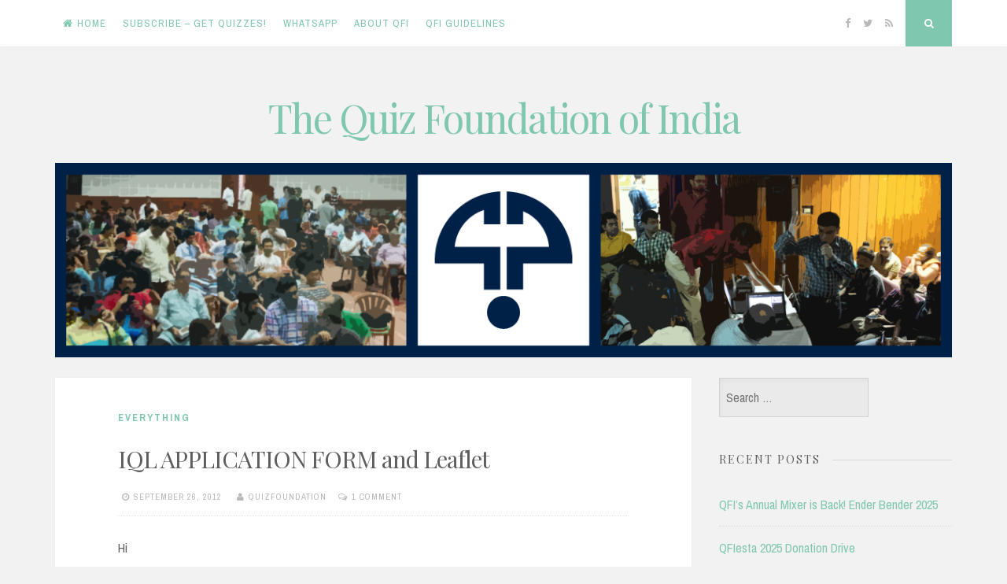

--- FILE ---
content_type: text/html; charset=UTF-8
request_url: https://www.quizfoundation.com/2012/09/26/iql-application-form-and-leaflet/
body_size: 12698
content:
<!DOCTYPE html>
<html lang="en-GB">
<head>
<meta charset="UTF-8">
<meta name="viewport" content="width=device-width, initial-scale=1, maximum-scale=1">
<link rel="profile" href="http://gmpg.org/xfn/11">
<link rel="pingback" href="https://www.quizfoundation.com/xmlrpc.php">
<!--[if lt IE 9]>
<script src="https://www.quizfoundation.com/wp-content/themes/nucleare/js/html5shiv.min.js" type="text/javascript"></script>
<![endif]-->

<title>IQL APPLICATION FORM and Leaflet &#8211; The Quiz Foundation of India</title>
<meta name='robots' content='max-image-preview:large' />
<link rel='dns-prefetch' href='//fonts.googleapis.com' />
<link rel="alternate" type="application/rss+xml" title="The Quiz Foundation of India &raquo; Feed" href="https://www.quizfoundation.com/feed/" />
<link rel="alternate" type="application/rss+xml" title="The Quiz Foundation of India &raquo; Comments Feed" href="https://www.quizfoundation.com/comments/feed/" />
<link rel="alternate" type="application/rss+xml" title="The Quiz Foundation of India &raquo; IQL APPLICATION FORM and Leaflet Comments Feed" href="https://www.quizfoundation.com/2012/09/26/iql-application-form-and-leaflet/feed/" />
<link rel="alternate" title="oEmbed (JSON)" type="application/json+oembed" href="https://www.quizfoundation.com/wp-json/oembed/1.0/embed?url=https%3A%2F%2Fwww.quizfoundation.com%2F2012%2F09%2F26%2Fiql-application-form-and-leaflet%2F" />
<link rel="alternate" title="oEmbed (XML)" type="text/xml+oembed" href="https://www.quizfoundation.com/wp-json/oembed/1.0/embed?url=https%3A%2F%2Fwww.quizfoundation.com%2F2012%2F09%2F26%2Fiql-application-form-and-leaflet%2F&#038;format=xml" />
		<!-- This site uses the Google Analytics by MonsterInsights plugin v9.10.1 - Using Analytics tracking - https://www.monsterinsights.com/ -->
							<script src="//www.googletagmanager.com/gtag/js?id=G-7HB1FEC565"  data-cfasync="false" data-wpfc-render="false" type="text/javascript" async></script>
			<script data-cfasync="false" data-wpfc-render="false" type="text/javascript">
				var mi_version = '9.10.1';
				var mi_track_user = true;
				var mi_no_track_reason = '';
								var MonsterInsightsDefaultLocations = {"page_location":"https:\/\/www.quizfoundation.com\/2012\/09\/26\/iql-application-form-and-leaflet\/"};
								if ( typeof MonsterInsightsPrivacyGuardFilter === 'function' ) {
					var MonsterInsightsLocations = (typeof MonsterInsightsExcludeQuery === 'object') ? MonsterInsightsPrivacyGuardFilter( MonsterInsightsExcludeQuery ) : MonsterInsightsPrivacyGuardFilter( MonsterInsightsDefaultLocations );
				} else {
					var MonsterInsightsLocations = (typeof MonsterInsightsExcludeQuery === 'object') ? MonsterInsightsExcludeQuery : MonsterInsightsDefaultLocations;
				}

								var disableStrs = [
										'ga-disable-G-7HB1FEC565',
									];

				/* Function to detect opted out users */
				function __gtagTrackerIsOptedOut() {
					for (var index = 0; index < disableStrs.length; index++) {
						if (document.cookie.indexOf(disableStrs[index] + '=true') > -1) {
							return true;
						}
					}

					return false;
				}

				/* Disable tracking if the opt-out cookie exists. */
				if (__gtagTrackerIsOptedOut()) {
					for (var index = 0; index < disableStrs.length; index++) {
						window[disableStrs[index]] = true;
					}
				}

				/* Opt-out function */
				function __gtagTrackerOptout() {
					for (var index = 0; index < disableStrs.length; index++) {
						document.cookie = disableStrs[index] + '=true; expires=Thu, 31 Dec 2099 23:59:59 UTC; path=/';
						window[disableStrs[index]] = true;
					}
				}

				if ('undefined' === typeof gaOptout) {
					function gaOptout() {
						__gtagTrackerOptout();
					}
				}
								window.dataLayer = window.dataLayer || [];

				window.MonsterInsightsDualTracker = {
					helpers: {},
					trackers: {},
				};
				if (mi_track_user) {
					function __gtagDataLayer() {
						dataLayer.push(arguments);
					}

					function __gtagTracker(type, name, parameters) {
						if (!parameters) {
							parameters = {};
						}

						if (parameters.send_to) {
							__gtagDataLayer.apply(null, arguments);
							return;
						}

						if (type === 'event') {
														parameters.send_to = monsterinsights_frontend.v4_id;
							var hookName = name;
							if (typeof parameters['event_category'] !== 'undefined') {
								hookName = parameters['event_category'] + ':' + name;
							}

							if (typeof MonsterInsightsDualTracker.trackers[hookName] !== 'undefined') {
								MonsterInsightsDualTracker.trackers[hookName](parameters);
							} else {
								__gtagDataLayer('event', name, parameters);
							}
							
						} else {
							__gtagDataLayer.apply(null, arguments);
						}
					}

					__gtagTracker('js', new Date());
					__gtagTracker('set', {
						'developer_id.dZGIzZG': true,
											});
					if ( MonsterInsightsLocations.page_location ) {
						__gtagTracker('set', MonsterInsightsLocations);
					}
										__gtagTracker('config', 'G-7HB1FEC565', {"forceSSL":"true"} );
										window.gtag = __gtagTracker;										(function () {
						/* https://developers.google.com/analytics/devguides/collection/analyticsjs/ */
						/* ga and __gaTracker compatibility shim. */
						var noopfn = function () {
							return null;
						};
						var newtracker = function () {
							return new Tracker();
						};
						var Tracker = function () {
							return null;
						};
						var p = Tracker.prototype;
						p.get = noopfn;
						p.set = noopfn;
						p.send = function () {
							var args = Array.prototype.slice.call(arguments);
							args.unshift('send');
							__gaTracker.apply(null, args);
						};
						var __gaTracker = function () {
							var len = arguments.length;
							if (len === 0) {
								return;
							}
							var f = arguments[len - 1];
							if (typeof f !== 'object' || f === null || typeof f.hitCallback !== 'function') {
								if ('send' === arguments[0]) {
									var hitConverted, hitObject = false, action;
									if ('event' === arguments[1]) {
										if ('undefined' !== typeof arguments[3]) {
											hitObject = {
												'eventAction': arguments[3],
												'eventCategory': arguments[2],
												'eventLabel': arguments[4],
												'value': arguments[5] ? arguments[5] : 1,
											}
										}
									}
									if ('pageview' === arguments[1]) {
										if ('undefined' !== typeof arguments[2]) {
											hitObject = {
												'eventAction': 'page_view',
												'page_path': arguments[2],
											}
										}
									}
									if (typeof arguments[2] === 'object') {
										hitObject = arguments[2];
									}
									if (typeof arguments[5] === 'object') {
										Object.assign(hitObject, arguments[5]);
									}
									if ('undefined' !== typeof arguments[1].hitType) {
										hitObject = arguments[1];
										if ('pageview' === hitObject.hitType) {
											hitObject.eventAction = 'page_view';
										}
									}
									if (hitObject) {
										action = 'timing' === arguments[1].hitType ? 'timing_complete' : hitObject.eventAction;
										hitConverted = mapArgs(hitObject);
										__gtagTracker('event', action, hitConverted);
									}
								}
								return;
							}

							function mapArgs(args) {
								var arg, hit = {};
								var gaMap = {
									'eventCategory': 'event_category',
									'eventAction': 'event_action',
									'eventLabel': 'event_label',
									'eventValue': 'event_value',
									'nonInteraction': 'non_interaction',
									'timingCategory': 'event_category',
									'timingVar': 'name',
									'timingValue': 'value',
									'timingLabel': 'event_label',
									'page': 'page_path',
									'location': 'page_location',
									'title': 'page_title',
									'referrer' : 'page_referrer',
								};
								for (arg in args) {
																		if (!(!args.hasOwnProperty(arg) || !gaMap.hasOwnProperty(arg))) {
										hit[gaMap[arg]] = args[arg];
									} else {
										hit[arg] = args[arg];
									}
								}
								return hit;
							}

							try {
								f.hitCallback();
							} catch (ex) {
							}
						};
						__gaTracker.create = newtracker;
						__gaTracker.getByName = newtracker;
						__gaTracker.getAll = function () {
							return [];
						};
						__gaTracker.remove = noopfn;
						__gaTracker.loaded = true;
						window['__gaTracker'] = __gaTracker;
					})();
									} else {
										console.log("");
					(function () {
						function __gtagTracker() {
							return null;
						}

						window['__gtagTracker'] = __gtagTracker;
						window['gtag'] = __gtagTracker;
					})();
									}
			</script>
							<!-- / Google Analytics by MonsterInsights -->
		<style id='wp-img-auto-sizes-contain-inline-css' type='text/css'>
img:is([sizes=auto i],[sizes^="auto," i]){contain-intrinsic-size:3000px 1500px}
/*# sourceURL=wp-img-auto-sizes-contain-inline-css */
</style>
<style id='wp-emoji-styles-inline-css' type='text/css'>

	img.wp-smiley, img.emoji {
		display: inline !important;
		border: none !important;
		box-shadow: none !important;
		height: 1em !important;
		width: 1em !important;
		margin: 0 0.07em !important;
		vertical-align: -0.1em !important;
		background: none !important;
		padding: 0 !important;
	}
/*# sourceURL=wp-emoji-styles-inline-css */
</style>
<style id='wp-block-library-inline-css' type='text/css'>
:root{--wp-block-synced-color:#7a00df;--wp-block-synced-color--rgb:122,0,223;--wp-bound-block-color:var(--wp-block-synced-color);--wp-editor-canvas-background:#ddd;--wp-admin-theme-color:#007cba;--wp-admin-theme-color--rgb:0,124,186;--wp-admin-theme-color-darker-10:#006ba1;--wp-admin-theme-color-darker-10--rgb:0,107,160.5;--wp-admin-theme-color-darker-20:#005a87;--wp-admin-theme-color-darker-20--rgb:0,90,135;--wp-admin-border-width-focus:2px}@media (min-resolution:192dpi){:root{--wp-admin-border-width-focus:1.5px}}.wp-element-button{cursor:pointer}:root .has-very-light-gray-background-color{background-color:#eee}:root .has-very-dark-gray-background-color{background-color:#313131}:root .has-very-light-gray-color{color:#eee}:root .has-very-dark-gray-color{color:#313131}:root .has-vivid-green-cyan-to-vivid-cyan-blue-gradient-background{background:linear-gradient(135deg,#00d084,#0693e3)}:root .has-purple-crush-gradient-background{background:linear-gradient(135deg,#34e2e4,#4721fb 50%,#ab1dfe)}:root .has-hazy-dawn-gradient-background{background:linear-gradient(135deg,#faaca8,#dad0ec)}:root .has-subdued-olive-gradient-background{background:linear-gradient(135deg,#fafae1,#67a671)}:root .has-atomic-cream-gradient-background{background:linear-gradient(135deg,#fdd79a,#004a59)}:root .has-nightshade-gradient-background{background:linear-gradient(135deg,#330968,#31cdcf)}:root .has-midnight-gradient-background{background:linear-gradient(135deg,#020381,#2874fc)}:root{--wp--preset--font-size--normal:16px;--wp--preset--font-size--huge:42px}.has-regular-font-size{font-size:1em}.has-larger-font-size{font-size:2.625em}.has-normal-font-size{font-size:var(--wp--preset--font-size--normal)}.has-huge-font-size{font-size:var(--wp--preset--font-size--huge)}.has-text-align-center{text-align:center}.has-text-align-left{text-align:left}.has-text-align-right{text-align:right}.has-fit-text{white-space:nowrap!important}#end-resizable-editor-section{display:none}.aligncenter{clear:both}.items-justified-left{justify-content:flex-start}.items-justified-center{justify-content:center}.items-justified-right{justify-content:flex-end}.items-justified-space-between{justify-content:space-between}.screen-reader-text{border:0;clip-path:inset(50%);height:1px;margin:-1px;overflow:hidden;padding:0;position:absolute;width:1px;word-wrap:normal!important}.screen-reader-text:focus{background-color:#ddd;clip-path:none;color:#444;display:block;font-size:1em;height:auto;left:5px;line-height:normal;padding:15px 23px 14px;text-decoration:none;top:5px;width:auto;z-index:100000}html :where(.has-border-color){border-style:solid}html :where([style*=border-top-color]){border-top-style:solid}html :where([style*=border-right-color]){border-right-style:solid}html :where([style*=border-bottom-color]){border-bottom-style:solid}html :where([style*=border-left-color]){border-left-style:solid}html :where([style*=border-width]){border-style:solid}html :where([style*=border-top-width]){border-top-style:solid}html :where([style*=border-right-width]){border-right-style:solid}html :where([style*=border-bottom-width]){border-bottom-style:solid}html :where([style*=border-left-width]){border-left-style:solid}html :where(img[class*=wp-image-]){height:auto;max-width:100%}:where(figure){margin:0 0 1em}html :where(.is-position-sticky){--wp-admin--admin-bar--position-offset:var(--wp-admin--admin-bar--height,0px)}@media screen and (max-width:600px){html :where(.is-position-sticky){--wp-admin--admin-bar--position-offset:0px}}

/*# sourceURL=wp-block-library-inline-css */
</style><style id='global-styles-inline-css' type='text/css'>
:root{--wp--preset--aspect-ratio--square: 1;--wp--preset--aspect-ratio--4-3: 4/3;--wp--preset--aspect-ratio--3-4: 3/4;--wp--preset--aspect-ratio--3-2: 3/2;--wp--preset--aspect-ratio--2-3: 2/3;--wp--preset--aspect-ratio--16-9: 16/9;--wp--preset--aspect-ratio--9-16: 9/16;--wp--preset--color--black: #000000;--wp--preset--color--cyan-bluish-gray: #abb8c3;--wp--preset--color--white: #ffffff;--wp--preset--color--pale-pink: #f78da7;--wp--preset--color--vivid-red: #cf2e2e;--wp--preset--color--luminous-vivid-orange: #ff6900;--wp--preset--color--luminous-vivid-amber: #fcb900;--wp--preset--color--light-green-cyan: #7bdcb5;--wp--preset--color--vivid-green-cyan: #00d084;--wp--preset--color--pale-cyan-blue: #8ed1fc;--wp--preset--color--vivid-cyan-blue: #0693e3;--wp--preset--color--vivid-purple: #9b51e0;--wp--preset--gradient--vivid-cyan-blue-to-vivid-purple: linear-gradient(135deg,rgb(6,147,227) 0%,rgb(155,81,224) 100%);--wp--preset--gradient--light-green-cyan-to-vivid-green-cyan: linear-gradient(135deg,rgb(122,220,180) 0%,rgb(0,208,130) 100%);--wp--preset--gradient--luminous-vivid-amber-to-luminous-vivid-orange: linear-gradient(135deg,rgb(252,185,0) 0%,rgb(255,105,0) 100%);--wp--preset--gradient--luminous-vivid-orange-to-vivid-red: linear-gradient(135deg,rgb(255,105,0) 0%,rgb(207,46,46) 100%);--wp--preset--gradient--very-light-gray-to-cyan-bluish-gray: linear-gradient(135deg,rgb(238,238,238) 0%,rgb(169,184,195) 100%);--wp--preset--gradient--cool-to-warm-spectrum: linear-gradient(135deg,rgb(74,234,220) 0%,rgb(151,120,209) 20%,rgb(207,42,186) 40%,rgb(238,44,130) 60%,rgb(251,105,98) 80%,rgb(254,248,76) 100%);--wp--preset--gradient--blush-light-purple: linear-gradient(135deg,rgb(255,206,236) 0%,rgb(152,150,240) 100%);--wp--preset--gradient--blush-bordeaux: linear-gradient(135deg,rgb(254,205,165) 0%,rgb(254,45,45) 50%,rgb(107,0,62) 100%);--wp--preset--gradient--luminous-dusk: linear-gradient(135deg,rgb(255,203,112) 0%,rgb(199,81,192) 50%,rgb(65,88,208) 100%);--wp--preset--gradient--pale-ocean: linear-gradient(135deg,rgb(255,245,203) 0%,rgb(182,227,212) 50%,rgb(51,167,181) 100%);--wp--preset--gradient--electric-grass: linear-gradient(135deg,rgb(202,248,128) 0%,rgb(113,206,126) 100%);--wp--preset--gradient--midnight: linear-gradient(135deg,rgb(2,3,129) 0%,rgb(40,116,252) 100%);--wp--preset--font-size--small: 13px;--wp--preset--font-size--medium: 20px;--wp--preset--font-size--large: 36px;--wp--preset--font-size--x-large: 42px;--wp--preset--spacing--20: 0.44rem;--wp--preset--spacing--30: 0.67rem;--wp--preset--spacing--40: 1rem;--wp--preset--spacing--50: 1.5rem;--wp--preset--spacing--60: 2.25rem;--wp--preset--spacing--70: 3.38rem;--wp--preset--spacing--80: 5.06rem;--wp--preset--shadow--natural: 6px 6px 9px rgba(0, 0, 0, 0.2);--wp--preset--shadow--deep: 12px 12px 50px rgba(0, 0, 0, 0.4);--wp--preset--shadow--sharp: 6px 6px 0px rgba(0, 0, 0, 0.2);--wp--preset--shadow--outlined: 6px 6px 0px -3px rgb(255, 255, 255), 6px 6px rgb(0, 0, 0);--wp--preset--shadow--crisp: 6px 6px 0px rgb(0, 0, 0);}:where(.is-layout-flex){gap: 0.5em;}:where(.is-layout-grid){gap: 0.5em;}body .is-layout-flex{display: flex;}.is-layout-flex{flex-wrap: wrap;align-items: center;}.is-layout-flex > :is(*, div){margin: 0;}body .is-layout-grid{display: grid;}.is-layout-grid > :is(*, div){margin: 0;}:where(.wp-block-columns.is-layout-flex){gap: 2em;}:where(.wp-block-columns.is-layout-grid){gap: 2em;}:where(.wp-block-post-template.is-layout-flex){gap: 1.25em;}:where(.wp-block-post-template.is-layout-grid){gap: 1.25em;}.has-black-color{color: var(--wp--preset--color--black) !important;}.has-cyan-bluish-gray-color{color: var(--wp--preset--color--cyan-bluish-gray) !important;}.has-white-color{color: var(--wp--preset--color--white) !important;}.has-pale-pink-color{color: var(--wp--preset--color--pale-pink) !important;}.has-vivid-red-color{color: var(--wp--preset--color--vivid-red) !important;}.has-luminous-vivid-orange-color{color: var(--wp--preset--color--luminous-vivid-orange) !important;}.has-luminous-vivid-amber-color{color: var(--wp--preset--color--luminous-vivid-amber) !important;}.has-light-green-cyan-color{color: var(--wp--preset--color--light-green-cyan) !important;}.has-vivid-green-cyan-color{color: var(--wp--preset--color--vivid-green-cyan) !important;}.has-pale-cyan-blue-color{color: var(--wp--preset--color--pale-cyan-blue) !important;}.has-vivid-cyan-blue-color{color: var(--wp--preset--color--vivid-cyan-blue) !important;}.has-vivid-purple-color{color: var(--wp--preset--color--vivid-purple) !important;}.has-black-background-color{background-color: var(--wp--preset--color--black) !important;}.has-cyan-bluish-gray-background-color{background-color: var(--wp--preset--color--cyan-bluish-gray) !important;}.has-white-background-color{background-color: var(--wp--preset--color--white) !important;}.has-pale-pink-background-color{background-color: var(--wp--preset--color--pale-pink) !important;}.has-vivid-red-background-color{background-color: var(--wp--preset--color--vivid-red) !important;}.has-luminous-vivid-orange-background-color{background-color: var(--wp--preset--color--luminous-vivid-orange) !important;}.has-luminous-vivid-amber-background-color{background-color: var(--wp--preset--color--luminous-vivid-amber) !important;}.has-light-green-cyan-background-color{background-color: var(--wp--preset--color--light-green-cyan) !important;}.has-vivid-green-cyan-background-color{background-color: var(--wp--preset--color--vivid-green-cyan) !important;}.has-pale-cyan-blue-background-color{background-color: var(--wp--preset--color--pale-cyan-blue) !important;}.has-vivid-cyan-blue-background-color{background-color: var(--wp--preset--color--vivid-cyan-blue) !important;}.has-vivid-purple-background-color{background-color: var(--wp--preset--color--vivid-purple) !important;}.has-black-border-color{border-color: var(--wp--preset--color--black) !important;}.has-cyan-bluish-gray-border-color{border-color: var(--wp--preset--color--cyan-bluish-gray) !important;}.has-white-border-color{border-color: var(--wp--preset--color--white) !important;}.has-pale-pink-border-color{border-color: var(--wp--preset--color--pale-pink) !important;}.has-vivid-red-border-color{border-color: var(--wp--preset--color--vivid-red) !important;}.has-luminous-vivid-orange-border-color{border-color: var(--wp--preset--color--luminous-vivid-orange) !important;}.has-luminous-vivid-amber-border-color{border-color: var(--wp--preset--color--luminous-vivid-amber) !important;}.has-light-green-cyan-border-color{border-color: var(--wp--preset--color--light-green-cyan) !important;}.has-vivid-green-cyan-border-color{border-color: var(--wp--preset--color--vivid-green-cyan) !important;}.has-pale-cyan-blue-border-color{border-color: var(--wp--preset--color--pale-cyan-blue) !important;}.has-vivid-cyan-blue-border-color{border-color: var(--wp--preset--color--vivid-cyan-blue) !important;}.has-vivid-purple-border-color{border-color: var(--wp--preset--color--vivid-purple) !important;}.has-vivid-cyan-blue-to-vivid-purple-gradient-background{background: var(--wp--preset--gradient--vivid-cyan-blue-to-vivid-purple) !important;}.has-light-green-cyan-to-vivid-green-cyan-gradient-background{background: var(--wp--preset--gradient--light-green-cyan-to-vivid-green-cyan) !important;}.has-luminous-vivid-amber-to-luminous-vivid-orange-gradient-background{background: var(--wp--preset--gradient--luminous-vivid-amber-to-luminous-vivid-orange) !important;}.has-luminous-vivid-orange-to-vivid-red-gradient-background{background: var(--wp--preset--gradient--luminous-vivid-orange-to-vivid-red) !important;}.has-very-light-gray-to-cyan-bluish-gray-gradient-background{background: var(--wp--preset--gradient--very-light-gray-to-cyan-bluish-gray) !important;}.has-cool-to-warm-spectrum-gradient-background{background: var(--wp--preset--gradient--cool-to-warm-spectrum) !important;}.has-blush-light-purple-gradient-background{background: var(--wp--preset--gradient--blush-light-purple) !important;}.has-blush-bordeaux-gradient-background{background: var(--wp--preset--gradient--blush-bordeaux) !important;}.has-luminous-dusk-gradient-background{background: var(--wp--preset--gradient--luminous-dusk) !important;}.has-pale-ocean-gradient-background{background: var(--wp--preset--gradient--pale-ocean) !important;}.has-electric-grass-gradient-background{background: var(--wp--preset--gradient--electric-grass) !important;}.has-midnight-gradient-background{background: var(--wp--preset--gradient--midnight) !important;}.has-small-font-size{font-size: var(--wp--preset--font-size--small) !important;}.has-medium-font-size{font-size: var(--wp--preset--font-size--medium) !important;}.has-large-font-size{font-size: var(--wp--preset--font-size--large) !important;}.has-x-large-font-size{font-size: var(--wp--preset--font-size--x-large) !important;}
/*# sourceURL=global-styles-inline-css */
</style>

<style id='classic-theme-styles-inline-css' type='text/css'>
/*! This file is auto-generated */
.wp-block-button__link{color:#fff;background-color:#32373c;border-radius:9999px;box-shadow:none;text-decoration:none;padding:calc(.667em + 2px) calc(1.333em + 2px);font-size:1.125em}.wp-block-file__button{background:#32373c;color:#fff;text-decoration:none}
/*# sourceURL=/wp-includes/css/classic-themes.min.css */
</style>
<link rel='stylesheet' id='nucleare-style-css' href='https://www.quizfoundation.com/wp-content/themes/nucleare/style.css?ver=6.9' type='text/css' media='all' />
<link rel='stylesheet' id='nucleare-googlefonts-heading-css' href='https://fonts.googleapis.com/css?family=Playfair+Display%3A400&#038;ver=6.9' type='text/css' media='all' />
<link rel='stylesheet' id='nucleare-googlefonts-text-css' href='https://fonts.googleapis.com/css?family=Archivo+Narrow%3A400%2C700&#038;ver=6.9' type='text/css' media='all' />
<link rel='stylesheet' id='nucleare-fontAwesome-css' href='https://www.quizfoundation.com/wp-content/themes/nucleare/css/font-awesome.min.css?ver=6.9' type='text/css' media='all' />
<script type="text/javascript" src="https://www.quizfoundation.com/wp-content/plugins/google-analytics-for-wordpress/assets/js/frontend-gtag.min.js?ver=9.10.1" id="monsterinsights-frontend-script-js" async="async" data-wp-strategy="async"></script>
<script data-cfasync="false" data-wpfc-render="false" type="text/javascript" id='monsterinsights-frontend-script-js-extra'>/* <![CDATA[ */
var monsterinsights_frontend = {"js_events_tracking":"true","download_extensions":"doc,pdf,ppt,zip,xls,docx,pptx,xlsx","inbound_paths":"[]","home_url":"https:\/\/www.quizfoundation.com","hash_tracking":"false","v4_id":"G-7HB1FEC565"};/* ]]> */
</script>
<script type="text/javascript" src="https://www.quizfoundation.com/wp-includes/js/jquery/jquery.min.js?ver=3.7.1" id="jquery-core-js"></script>
<script type="text/javascript" src="https://www.quizfoundation.com/wp-includes/js/jquery/jquery-migrate.min.js?ver=3.4.1" id="jquery-migrate-js"></script>
<link rel="https://api.w.org/" href="https://www.quizfoundation.com/wp-json/" /><link rel="alternate" title="JSON" type="application/json" href="https://www.quizfoundation.com/wp-json/wp/v2/posts/4347" /><link rel="EditURI" type="application/rsd+xml" title="RSD" href="https://www.quizfoundation.com/xmlrpc.php?rsd" />
<meta name="generator" content="WordPress 6.9" />
<link rel="canonical" href="https://www.quizfoundation.com/2012/09/26/iql-application-form-and-leaflet/" />
<link rel='shortlink' href='https://www.quizfoundation.com/?p=4347' />

<style type="text/css">
		
		
		
		
</style>
    <link rel="icon" href="https://www.quizfoundation.com/wp-content/uploads/2018/03/facebooknboxfordblueandwhite-150x150.png" sizes="32x32" />
<link rel="icon" href="https://www.quizfoundation.com/wp-content/uploads/2018/03/facebooknboxfordblueandwhite-300x300.png" sizes="192x192" />
<link rel="apple-touch-icon" href="https://www.quizfoundation.com/wp-content/uploads/2018/03/facebooknboxfordblueandwhite-300x300.png" />
<meta name="msapplication-TileImage" content="https://www.quizfoundation.com/wp-content/uploads/2018/03/facebooknboxfordblueandwhite-300x300.png" />
</head>

<body class="wp-singular post-template-default single single-post postid-4347 single-format-standard wp-theme-nucleare group-blog">
<div id="page" class="hfeed site">
	<a class="skip-link screen-reader-text" href="#content">Skip to content</a>
	
	<div class="theNavigationBar">
		<div class="theNavigationBlock">
			<nav id="site-navigation" class="main-navigation" role="navigation">
				<button class="menu-toggle" aria-controls="menu" aria-expanded="false"><i class="fa fa-bars"></i></button>
				<div class="menu-menu-1-container"><ul id="menu-menu-1" class="menu"><li id="menu-item-4570" class="menu-item menu-item-type-custom menu-item-object-custom menu-item-home menu-item-4570"><a href="https://www.quizfoundation.com/">Home</a></li>
<li id="menu-item-4861" class="menu-item menu-item-type-post_type menu-item-object-page menu-item-4861"><a href="https://www.quizfoundation.com/get-questions/">Subscribe &#8211; Get Quizzes!</a></li>
<li id="menu-item-5161" class="menu-item menu-item-type-custom menu-item-object-custom menu-item-5161"><a href="http://whatsapp.quizfoundation.com">WhatsApp</a></li>
<li id="menu-item-4571" class="menu-item menu-item-type-post_type menu-item-object-page menu-item-4571"><a href="https://www.quizfoundation.com/about/">About QFI</a></li>
<li id="menu-item-5848" class="menu-item menu-item-type-post_type menu-item-object-page menu-item-5848"><a href="https://www.quizfoundation.com/qfi-guidelines/">QFI Guidelines</a></li>
</ul></div>			</nav><!-- #site-navigation -->
						<div class="theNavigationSocial">
									<a href="https://www.facebook.com/quizfoundation" title="Facebook"><i class="fa fa-facebook"><span class="screen-reader-text">Facebook</span></i></a>
								
									<a href="https://twitter.com/quizfoundation" title="Twitter"><i class="fa fa-twitter"><span class="screen-reader-text">Twitter</span></i></a>
								
								
								
								
								
								
								
								
									<a href="https://www.quizfoundation.com/feed/" title="RSS"><i class="fa fa-rss"><span class="screen-reader-text">RSS</span></i></a>
								
									<div id="open-search" class="top-search"><i class="fa fa-search"><span class="screen-reader-text">Search</span></i></div>
							</div>
		</div>
	</div>
	
		<!-- Start: Search Form -->
						<div id="search-full">
							<div class="search-container">
								<form role="search" method="get" class="search-form" action="https://www.quizfoundation.com/">
				<label>
					<span class="screen-reader-text">Search for:</span>
					<input type="search" class="search-field" placeholder="Search &hellip;" value="" name="s" />
				</label>
				<input type="submit" class="search-submit" value="Search" />
			</form>								<span><a id="close-search"><i class="fa fa-close spaceRight"></i>Close</a></span>
							</div>
						</div>
	<!-- End: Search Form -->
	
	<header id="masthead" class="site-header" role="banner">
		<div class="site-branding">
			<h1 class="site-title"><a href="https://www.quizfoundation.com/" rel="home">The Quiz Foundation of India</a></h1> 
			<p class="site-description"></p>
<div id="logo-container"><img src="http://www.quizfoundation.com/wp-content/uploads/2018/03/16.png" alt="" /></div>

		</div><!-- .site-branding -->
	</header><!-- #masthead -->

	<div id="content" class="site-content">

	<div id="primary" class="content-area">
		<main id="main" class="site-main" role="main">

		
			<article id="post-4347" class="post-4347 post type-post status-publish format-standard hentry category-uncategorized">
		<header class="entry-header">
		<div class="entry-category">
			<span class="cat-links"><a href="https://www.quizfoundation.com/category/uncategorized/" rel="category tag">Everything</a></span>		</div><!-- .entry-meta -->
		<h1 class="entry-title">IQL APPLICATION FORM and Leaflet</h1>		<div class="entry-meta smallPart">
			<span class="posted-on"><i class="fa fa-clock-o spaceLeftRight"></i><a href="https://www.quizfoundation.com/2012/09/26/iql-application-form-and-leaflet/" rel="bookmark"><time class="entry-date published updated" datetime="2012-09-26T22:34:50+05:30">September 26, 2012</time></a></span><span class="byline"> <i class="fa fa-user spaceLeftRight"></i><span class="author vcard"><a class="url fn n" href="https://www.quizfoundation.com/author/quizfoundation/">quizfoundation</a></span></span><span class="comments-link"><i class="fa fa-comments-o spaceLeftRight"></i><a href="https://www.quizfoundation.com/2012/09/26/iql-application-form-and-leaflet/#comments">1 Comment</a></span>		</div><!-- .entry-meta -->
	</header><!-- .entry-header -->

	<div class="entry-content">
		<p>Hi</p>
<p>Please find the email from the organizers of the Nat Geo quiz (Endemol) Those of you who had expressed interest in auditioning for this quiz are requested to send in your filled in applications to the mentioned email address asap (hard copy is not required) and attend the Chennai auditions at the address mentioned, on Saturday.<br />
Any further information can be obtained by calling the numbers provided. Please don&#8217;t miss this opportunity to attend the auditions specially arranged for us in Chennai.</p>
<p>Hi</p>
<p>I am giving the venue details below for the auditions on Saturday 29-09-12. The timings will be between 11pm to 7pm. We need maximum number of candidates.</p>
<p>PFA Application form and NDA form. Please inform candidates to send us the duly filled application form and NDA form at our e-mail id : casting.iql@endemol.co.in</p>
<p>For any clarifications regarding Audition Venue, please contact Mr.Sudharshan in Chennai at +91 9894829179</p>
<p>Endemol India Private Limited.<br />
1A, Adhithya, 4th cross street,<br />
Thirumalai Nagar, Perungudi,<br />
Chennai &#8211; 600096<br />
(Landmark: near Perungudi Toll Gate)</p>
<p>Thanks &amp; Regards<br />
IQL TEAM<br />
+91 9167310504<br />
<a href="http://qfichennai.files.wordpress.com/2012/09/quiz-show-application-form.doc">Quiz Show Application Form.doc</a><br />
<a href="http://qfichennai.files.wordpress.com/2012/09/nda-for-participants-icl-1.doc">NDA for Participants-ICL (1).doc</a></p>
			</div><!-- .entry-content -->

	<footer class="entry-footer">
		<div class="entry-bottom smallPart">
					</div>
	</footer><!-- .entry-footer -->
</article><!-- #post-## -->

				<nav class="navigation post-navigation" role="navigation">
		<h1 class="screen-reader-text">Post navigation</h1>
		<div class="nav-links">
			<div class="nav-previous"><a href="https://www.quizfoundation.com/2012/09/21/bits-oasis-lone-wolf-written-quiz-on-sunday/" rel="prev"><div class="theNavigationArrow"><i class="fa prevNext fa-2x fa-angle-left"></i></div><div class="meta-nav" aria-hidden="true"><span class="smallPart">Previous Post</span> <span class="screen-reader-text">Previous post:</span> <div class="nextPrevName">BITS Oasis Lone Wolf Written Quiz on Sunday</div></div></a></div><div class="nav-next"><a href="https://www.quizfoundation.com/2012/09/28/seqc-big-q-chennai-edition-on-sunday-september-30/" rel="next"><div class="meta-nav" aria-hidden="true"><span class="smallPart">Next Post</span><div class="nextPrevName">SEQC BiG Q Chennai edition on Sunday, September 30</div></div><div class="theNavigationArrow"><i class="fa prevNext fa-2x fa-angle-right"></i></div> <span class="screen-reader-text">Next Post:</span> </a></div>		</div><!-- .nav-links -->
	</nav><!-- .navigation -->
	
			
<div id="comments" class="comments-area">

	
			<div class="comments-title"><h2>
			One thought on &ldquo;<span>IQL APPLICATION FORM and Leaflet</span>&rdquo;		</h2></div>

		<ol class="comment-list">
					<li id="comment-5206" class="comment even thread-even depth-1">
			<article id="div-comment-5206" class="comment-body">
				<footer class="comment-meta">
					<div class="comment-author vcard">
						<img alt='' src='https://secure.gravatar.com/avatar/5ac62c846c13e81f48d04223810f120259214a2b9fd16eb71788dd9b4af81ce4?s=50&#038;d=mm&#038;r=g' srcset='https://secure.gravatar.com/avatar/5ac62c846c13e81f48d04223810f120259214a2b9fd16eb71788dd9b4af81ce4?s=100&#038;d=mm&#038;r=g 2x' class='avatar avatar-50 photo' height='50' width='50' decoding='async'/>						<b class="fn">Arjun Aravind</b> <span class="says">says:</span>					</div><!-- .comment-author -->

					<div class="comment-metadata">
						<a href="https://www.quizfoundation.com/2012/09/26/iql-application-form-and-leaflet/#comment-5206"><time datetime="2012-09-26T22:38:44+05:30">September 26, 2012 at 10:38 pm</time></a>					</div><!-- .comment-metadata -->

									</footer><!-- .comment-meta -->

				<div class="comment-content">
					<p>Mr.jayakanthan ,  My name is arjun , and I wasn&#8217;t there when you gave the application forms. Is there any way I can participate and if so , how ?                                                                           &#8211; Arjun Aravind</p>
				</div><!-- .comment-content -->

							</article><!-- .comment-body -->
		</li><!-- #comment-## -->
		</ol><!-- .comment-list -->

		
	
			<p class="no-comments">Comments are closed.</p>
	
		
</div><!-- #comments -->

		
		</main><!-- #main -->
	</div><!-- #primary -->


<div id="secondary" class="widget-area" role="complementary">
	<aside id="search-7" class="widget widget_search"><form role="search" method="get" class="search-form" action="https://www.quizfoundation.com/">
				<label>
					<span class="screen-reader-text">Search for:</span>
					<input type="search" class="search-field" placeholder="Search &hellip;" value="" name="s" />
				</label>
				<input type="submit" class="search-submit" value="Search" />
			</form></aside>
		<aside id="recent-posts-2" class="widget widget_recent_entries">
		<div class="widget-title"><h2><span>Recent Posts</span></h2></div>
		<ul>
											<li>
					<a href="https://www.quizfoundation.com/2025/11/08/qfis-annual-mixer-is-back-ender-bender-2025/">QFI&#8217;s Annual Mixer is Back! Ender Bender 2025</a>
									</li>
											<li>
					<a href="https://www.quizfoundation.com/2025/08/13/qfiesta-2025-donation-drive/">QFIesta 2025 Donation Drive</a>
									</li>
											<li>
					<a href="https://www.quizfoundation.com/2025/08/13/qfiesta-2025-brought-to-you-by-ottplay/">QFIesta 2025 brought to you by OTTplay!</a>
									</li>
											<li>
					<a href="https://www.quizfoundation.com/2025/07/02/qfiesta-is-back-bigger-and-better/">QFIesta is back, bigger and better!</a>
									</li>
											<li>
					<a href="https://www.quizfoundation.com/2025/05/21/the-big-fat-indian-t20-quiz-is-almost-here/">The Big Fat Indian T20 Quiz is Almost Here!</a>
									</li>
					</ul>

		</aside><aside id="categories-3" class="widget widget_categories"><div class="widget-title"><h2><span>Categories</span></h2></div>
			<ul>
					<li class="cat-item cat-item-126"><a href="https://www.quizfoundation.com/category/enderbender/">Ender Bender</a>
</li>
	<li class="cat-item cat-item-1"><a href="https://www.quizfoundation.com/category/uncategorized/">Everything</a>
</li>
	<li class="cat-item cat-item-3"><a href="https://www.quizfoundation.com/category/general/">General</a>
</li>
	<li class="cat-item cat-item-124"><a href="https://www.quizfoundation.com/category/grandmaster/">Grandmaster</a>
</li>
	<li class="cat-item cat-item-132"><a href="https://www.quizfoundation.com/category/mahaquizzer/">Mahaquizzer</a>
</li>
	<li class="cat-item cat-item-4"><a href="https://www.quizfoundation.com/category/meeting-announcements/">Meeting Announcements</a>
</li>
	<li class="cat-item cat-item-131"><a href="https://www.quizfoundation.com/category/qf1/">QF1</a>
</li>
	<li class="cat-item cat-item-123"><a href="https://www.quizfoundation.com/category/qfiopen/">QFIesta</a>
</li>
	<li class="cat-item cat-item-130"><a href="https://www.quizfoundation.com/category/qfiesta-2016/">QFIesta 2016</a>
</li>
	<li class="cat-item cat-item-5"><a href="https://www.quizfoundation.com/category/questions/">Questions</a>
</li>
	<li class="cat-item cat-item-8"><a href="https://www.quizfoundation.com/category/quiz-reports/">Quiz Reports</a>
</li>
			</ul>

			</aside><aside id="archives-7" class="widget widget_archive"><div class="widget-title"><h2><span>Archives</span></h2></div>		<label class="screen-reader-text" for="archives-dropdown-7">Archives</label>
		<select id="archives-dropdown-7" name="archive-dropdown">
			
			<option value="">Select Month</option>
				<option value='https://www.quizfoundation.com/2025/11/'> November 2025 </option>
	<option value='https://www.quizfoundation.com/2025/08/'> August 2025 </option>
	<option value='https://www.quizfoundation.com/2025/07/'> July 2025 </option>
	<option value='https://www.quizfoundation.com/2025/05/'> May 2025 </option>
	<option value='https://www.quizfoundation.com/2025/03/'> March 2025 </option>
	<option value='https://www.quizfoundation.com/2025/02/'> February 2025 </option>
	<option value='https://www.quizfoundation.com/2025/01/'> January 2025 </option>
	<option value='https://www.quizfoundation.com/2024/12/'> December 2024 </option>
	<option value='https://www.quizfoundation.com/2024/08/'> August 2024 </option>
	<option value='https://www.quizfoundation.com/2024/06/'> June 2024 </option>
	<option value='https://www.quizfoundation.com/2024/04/'> April 2024 </option>
	<option value='https://www.quizfoundation.com/2024/03/'> March 2024 </option>
	<option value='https://www.quizfoundation.com/2023/07/'> July 2023 </option>
	<option value='https://www.quizfoundation.com/2023/05/'> May 2023 </option>
	<option value='https://www.quizfoundation.com/2023/04/'> April 2023 </option>
	<option value='https://www.quizfoundation.com/2023/01/'> January 2023 </option>
	<option value='https://www.quizfoundation.com/2022/12/'> December 2022 </option>
	<option value='https://www.quizfoundation.com/2022/10/'> October 2022 </option>
	<option value='https://www.quizfoundation.com/2022/08/'> August 2022 </option>
	<option value='https://www.quizfoundation.com/2022/07/'> July 2022 </option>
	<option value='https://www.quizfoundation.com/2022/05/'> May 2022 </option>
	<option value='https://www.quizfoundation.com/2020/09/'> September 2020 </option>
	<option value='https://www.quizfoundation.com/2020/08/'> August 2020 </option>
	<option value='https://www.quizfoundation.com/2020/07/'> July 2020 </option>
	<option value='https://www.quizfoundation.com/2020/03/'> March 2020 </option>
	<option value='https://www.quizfoundation.com/2020/02/'> February 2020 </option>
	<option value='https://www.quizfoundation.com/2020/01/'> January 2020 </option>
	<option value='https://www.quizfoundation.com/2019/12/'> December 2019 </option>
	<option value='https://www.quizfoundation.com/2019/11/'> November 2019 </option>
	<option value='https://www.quizfoundation.com/2019/10/'> October 2019 </option>
	<option value='https://www.quizfoundation.com/2019/09/'> September 2019 </option>
	<option value='https://www.quizfoundation.com/2019/08/'> August 2019 </option>
	<option value='https://www.quizfoundation.com/2019/07/'> July 2019 </option>
	<option value='https://www.quizfoundation.com/2019/04/'> April 2019 </option>
	<option value='https://www.quizfoundation.com/2019/02/'> February 2019 </option>
	<option value='https://www.quizfoundation.com/2019/01/'> January 2019 </option>
	<option value='https://www.quizfoundation.com/2018/12/'> December 2018 </option>
	<option value='https://www.quizfoundation.com/2018/11/'> November 2018 </option>
	<option value='https://www.quizfoundation.com/2018/09/'> September 2018 </option>
	<option value='https://www.quizfoundation.com/2018/08/'> August 2018 </option>
	<option value='https://www.quizfoundation.com/2018/07/'> July 2018 </option>
	<option value='https://www.quizfoundation.com/2018/06/'> June 2018 </option>
	<option value='https://www.quizfoundation.com/2018/05/'> May 2018 </option>
	<option value='https://www.quizfoundation.com/2018/04/'> April 2018 </option>
	<option value='https://www.quizfoundation.com/2018/03/'> March 2018 </option>
	<option value='https://www.quizfoundation.com/2018/02/'> February 2018 </option>
	<option value='https://www.quizfoundation.com/2018/01/'> January 2018 </option>
	<option value='https://www.quizfoundation.com/2017/12/'> December 2017 </option>
	<option value='https://www.quizfoundation.com/2017/11/'> November 2017 </option>
	<option value='https://www.quizfoundation.com/2017/10/'> October 2017 </option>
	<option value='https://www.quizfoundation.com/2017/09/'> September 2017 </option>
	<option value='https://www.quizfoundation.com/2017/08/'> August 2017 </option>
	<option value='https://www.quizfoundation.com/2017/07/'> July 2017 </option>
	<option value='https://www.quizfoundation.com/2017/06/'> June 2017 </option>
	<option value='https://www.quizfoundation.com/2017/05/'> May 2017 </option>
	<option value='https://www.quizfoundation.com/2017/04/'> April 2017 </option>
	<option value='https://www.quizfoundation.com/2017/03/'> March 2017 </option>
	<option value='https://www.quizfoundation.com/2017/02/'> February 2017 </option>
	<option value='https://www.quizfoundation.com/2017/01/'> January 2017 </option>
	<option value='https://www.quizfoundation.com/2016/12/'> December 2016 </option>
	<option value='https://www.quizfoundation.com/2016/11/'> November 2016 </option>
	<option value='https://www.quizfoundation.com/2016/10/'> October 2016 </option>
	<option value='https://www.quizfoundation.com/2016/09/'> September 2016 </option>
	<option value='https://www.quizfoundation.com/2016/08/'> August 2016 </option>
	<option value='https://www.quizfoundation.com/2016/07/'> July 2016 </option>
	<option value='https://www.quizfoundation.com/2016/06/'> June 2016 </option>
	<option value='https://www.quizfoundation.com/2016/05/'> May 2016 </option>
	<option value='https://www.quizfoundation.com/2016/04/'> April 2016 </option>
	<option value='https://www.quizfoundation.com/2016/03/'> March 2016 </option>
	<option value='https://www.quizfoundation.com/2016/02/'> February 2016 </option>
	<option value='https://www.quizfoundation.com/2016/01/'> January 2016 </option>
	<option value='https://www.quizfoundation.com/2015/12/'> December 2015 </option>
	<option value='https://www.quizfoundation.com/2015/11/'> November 2015 </option>
	<option value='https://www.quizfoundation.com/2015/09/'> September 2015 </option>
	<option value='https://www.quizfoundation.com/2015/08/'> August 2015 </option>
	<option value='https://www.quizfoundation.com/2015/07/'> July 2015 </option>
	<option value='https://www.quizfoundation.com/2015/06/'> June 2015 </option>
	<option value='https://www.quizfoundation.com/2015/05/'> May 2015 </option>
	<option value='https://www.quizfoundation.com/2015/04/'> April 2015 </option>
	<option value='https://www.quizfoundation.com/2015/03/'> March 2015 </option>
	<option value='https://www.quizfoundation.com/2015/02/'> February 2015 </option>
	<option value='https://www.quizfoundation.com/2015/01/'> January 2015 </option>
	<option value='https://www.quizfoundation.com/2014/12/'> December 2014 </option>
	<option value='https://www.quizfoundation.com/2014/11/'> November 2014 </option>
	<option value='https://www.quizfoundation.com/2014/10/'> October 2014 </option>
	<option value='https://www.quizfoundation.com/2014/09/'> September 2014 </option>
	<option value='https://www.quizfoundation.com/2014/08/'> August 2014 </option>
	<option value='https://www.quizfoundation.com/2014/07/'> July 2014 </option>
	<option value='https://www.quizfoundation.com/2014/06/'> June 2014 </option>
	<option value='https://www.quizfoundation.com/2014/05/'> May 2014 </option>
	<option value='https://www.quizfoundation.com/2014/04/'> April 2014 </option>
	<option value='https://www.quizfoundation.com/2014/03/'> March 2014 </option>
	<option value='https://www.quizfoundation.com/2014/02/'> February 2014 </option>
	<option value='https://www.quizfoundation.com/2014/01/'> January 2014 </option>
	<option value='https://www.quizfoundation.com/2013/12/'> December 2013 </option>
	<option value='https://www.quizfoundation.com/2013/09/'> September 2013 </option>
	<option value='https://www.quizfoundation.com/2013/08/'> August 2013 </option>
	<option value='https://www.quizfoundation.com/2013/07/'> July 2013 </option>
	<option value='https://www.quizfoundation.com/2013/06/'> June 2013 </option>
	<option value='https://www.quizfoundation.com/2013/05/'> May 2013 </option>
	<option value='https://www.quizfoundation.com/2013/04/'> April 2013 </option>
	<option value='https://www.quizfoundation.com/2013/03/'> March 2013 </option>
	<option value='https://www.quizfoundation.com/2013/02/'> February 2013 </option>
	<option value='https://www.quizfoundation.com/2013/01/'> January 2013 </option>
	<option value='https://www.quizfoundation.com/2012/12/'> December 2012 </option>
	<option value='https://www.quizfoundation.com/2012/11/'> November 2012 </option>
	<option value='https://www.quizfoundation.com/2012/10/'> October 2012 </option>
	<option value='https://www.quizfoundation.com/2012/09/'> September 2012 </option>
	<option value='https://www.quizfoundation.com/2012/08/'> August 2012 </option>
	<option value='https://www.quizfoundation.com/2012/07/'> July 2012 </option>
	<option value='https://www.quizfoundation.com/2012/06/'> June 2012 </option>
	<option value='https://www.quizfoundation.com/2012/05/'> May 2012 </option>
	<option value='https://www.quizfoundation.com/2012/04/'> April 2012 </option>
	<option value='https://www.quizfoundation.com/2012/03/'> March 2012 </option>
	<option value='https://www.quizfoundation.com/2012/02/'> February 2012 </option>
	<option value='https://www.quizfoundation.com/2012/01/'> January 2012 </option>
	<option value='https://www.quizfoundation.com/2011/12/'> December 2011 </option>
	<option value='https://www.quizfoundation.com/2011/11/'> November 2011 </option>
	<option value='https://www.quizfoundation.com/2011/10/'> October 2011 </option>
	<option value='https://www.quizfoundation.com/2011/09/'> September 2011 </option>
	<option value='https://www.quizfoundation.com/2011/08/'> August 2011 </option>
	<option value='https://www.quizfoundation.com/2011/07/'> July 2011 </option>
	<option value='https://www.quizfoundation.com/2011/06/'> June 2011 </option>
	<option value='https://www.quizfoundation.com/2011/05/'> May 2011 </option>
	<option value='https://www.quizfoundation.com/2011/04/'> April 2011 </option>
	<option value='https://www.quizfoundation.com/2011/03/'> March 2011 </option>
	<option value='https://www.quizfoundation.com/2011/02/'> February 2011 </option>
	<option value='https://www.quizfoundation.com/2011/01/'> January 2011 </option>
	<option value='https://www.quizfoundation.com/2010/12/'> December 2010 </option>
	<option value='https://www.quizfoundation.com/2010/10/'> October 2010 </option>
	<option value='https://www.quizfoundation.com/2010/09/'> September 2010 </option>
	<option value='https://www.quizfoundation.com/2010/08/'> August 2010 </option>
	<option value='https://www.quizfoundation.com/2010/07/'> July 2010 </option>
	<option value='https://www.quizfoundation.com/2010/06/'> June 2010 </option>
	<option value='https://www.quizfoundation.com/2010/05/'> May 2010 </option>
	<option value='https://www.quizfoundation.com/2010/04/'> April 2010 </option>
	<option value='https://www.quizfoundation.com/2010/03/'> March 2010 </option>
	<option value='https://www.quizfoundation.com/2010/02/'> February 2010 </option>
	<option value='https://www.quizfoundation.com/2009/12/'> December 2009 </option>
	<option value='https://www.quizfoundation.com/2009/11/'> November 2009 </option>
	<option value='https://www.quizfoundation.com/2009/10/'> October 2009 </option>
	<option value='https://www.quizfoundation.com/2009/09/'> September 2009 </option>
	<option value='https://www.quizfoundation.com/2009/08/'> August 2009 </option>
	<option value='https://www.quizfoundation.com/2009/07/'> July 2009 </option>
	<option value='https://www.quizfoundation.com/2009/06/'> June 2009 </option>
	<option value='https://www.quizfoundation.com/2009/05/'> May 2009 </option>
	<option value='https://www.quizfoundation.com/2009/04/'> April 2009 </option>
	<option value='https://www.quizfoundation.com/2009/03/'> March 2009 </option>
	<option value='https://www.quizfoundation.com/2009/02/'> February 2009 </option>
	<option value='https://www.quizfoundation.com/2009/01/'> January 2009 </option>
	<option value='https://www.quizfoundation.com/2008/12/'> December 2008 </option>
	<option value='https://www.quizfoundation.com/2008/11/'> November 2008 </option>
	<option value='https://www.quizfoundation.com/2008/10/'> October 2008 </option>
	<option value='https://www.quizfoundation.com/2008/09/'> September 2008 </option>
	<option value='https://www.quizfoundation.com/2008/08/'> August 2008 </option>
	<option value='https://www.quizfoundation.com/2008/07/'> July 2008 </option>
	<option value='https://www.quizfoundation.com/2008/06/'> June 2008 </option>

		</select>

			<script type="text/javascript">
/* <![CDATA[ */

( ( dropdownId ) => {
	const dropdown = document.getElementById( dropdownId );
	function onSelectChange() {
		setTimeout( () => {
			if ( 'escape' === dropdown.dataset.lastkey ) {
				return;
			}
			if ( dropdown.value ) {
				document.location.href = dropdown.value;
			}
		}, 250 );
	}
	function onKeyUp( event ) {
		if ( 'Escape' === event.key ) {
			dropdown.dataset.lastkey = 'escape';
		} else {
			delete dropdown.dataset.lastkey;
		}
	}
	function onClick() {
		delete dropdown.dataset.lastkey;
	}
	dropdown.addEventListener( 'keyup', onKeyUp );
	dropdown.addEventListener( 'click', onClick );
	dropdown.addEventListener( 'change', onSelectChange );
})( "archives-dropdown-7" );

//# sourceURL=WP_Widget_Archives%3A%3Awidget
/* ]]> */
</script>
</aside><aside id="search-7" class="widget widget_search"><form role="search" method="get" class="search-form" action="https://www.quizfoundation.com/">
				<label>
					<span class="screen-reader-text">Search for:</span>
					<input type="search" class="search-field" placeholder="Search &hellip;" value="" name="s" />
				</label>
				<input type="submit" class="search-submit" value="Search" />
			</form></aside>
		<aside id="recent-posts-2" class="widget widget_recent_entries">
		<div class="widget-title"><h2><span>Recent Posts</span></h2></div>
		<ul>
											<li>
					<a href="https://www.quizfoundation.com/2025/11/08/qfis-annual-mixer-is-back-ender-bender-2025/">QFI&#8217;s Annual Mixer is Back! Ender Bender 2025</a>
									</li>
											<li>
					<a href="https://www.quizfoundation.com/2025/08/13/qfiesta-2025-donation-drive/">QFIesta 2025 Donation Drive</a>
									</li>
											<li>
					<a href="https://www.quizfoundation.com/2025/08/13/qfiesta-2025-brought-to-you-by-ottplay/">QFIesta 2025 brought to you by OTTplay!</a>
									</li>
											<li>
					<a href="https://www.quizfoundation.com/2025/07/02/qfiesta-is-back-bigger-and-better/">QFIesta is back, bigger and better!</a>
									</li>
											<li>
					<a href="https://www.quizfoundation.com/2025/05/21/the-big-fat-indian-t20-quiz-is-almost-here/">The Big Fat Indian T20 Quiz is Almost Here!</a>
									</li>
					</ul>

		</aside><aside id="categories-3" class="widget widget_categories"><div class="widget-title"><h2><span>Categories</span></h2></div>
			<ul>
					<li class="cat-item cat-item-126"><a href="https://www.quizfoundation.com/category/enderbender/">Ender Bender</a>
</li>
	<li class="cat-item cat-item-1"><a href="https://www.quizfoundation.com/category/uncategorized/">Everything</a>
</li>
	<li class="cat-item cat-item-3"><a href="https://www.quizfoundation.com/category/general/">General</a>
</li>
	<li class="cat-item cat-item-124"><a href="https://www.quizfoundation.com/category/grandmaster/">Grandmaster</a>
</li>
	<li class="cat-item cat-item-132"><a href="https://www.quizfoundation.com/category/mahaquizzer/">Mahaquizzer</a>
</li>
	<li class="cat-item cat-item-4"><a href="https://www.quizfoundation.com/category/meeting-announcements/">Meeting Announcements</a>
</li>
	<li class="cat-item cat-item-131"><a href="https://www.quizfoundation.com/category/qf1/">QF1</a>
</li>
	<li class="cat-item cat-item-123"><a href="https://www.quizfoundation.com/category/qfiopen/">QFIesta</a>
</li>
	<li class="cat-item cat-item-130"><a href="https://www.quizfoundation.com/category/qfiesta-2016/">QFIesta 2016</a>
</li>
	<li class="cat-item cat-item-5"><a href="https://www.quizfoundation.com/category/questions/">Questions</a>
</li>
	<li class="cat-item cat-item-8"><a href="https://www.quizfoundation.com/category/quiz-reports/">Quiz Reports</a>
</li>
			</ul>

			</aside><aside id="archives-7" class="widget widget_archive"><div class="widget-title"><h2><span>Archives</span></h2></div>		<label class="screen-reader-text" for="archives-dropdown-7">Archives</label>
		<select id="archives-dropdown-7" name="archive-dropdown">
			
			<option value="">Select Month</option>
				<option value='https://www.quizfoundation.com/2025/11/'> November 2025 </option>
	<option value='https://www.quizfoundation.com/2025/08/'> August 2025 </option>
	<option value='https://www.quizfoundation.com/2025/07/'> July 2025 </option>
	<option value='https://www.quizfoundation.com/2025/05/'> May 2025 </option>
	<option value='https://www.quizfoundation.com/2025/03/'> March 2025 </option>
	<option value='https://www.quizfoundation.com/2025/02/'> February 2025 </option>
	<option value='https://www.quizfoundation.com/2025/01/'> January 2025 </option>
	<option value='https://www.quizfoundation.com/2024/12/'> December 2024 </option>
	<option value='https://www.quizfoundation.com/2024/08/'> August 2024 </option>
	<option value='https://www.quizfoundation.com/2024/06/'> June 2024 </option>
	<option value='https://www.quizfoundation.com/2024/04/'> April 2024 </option>
	<option value='https://www.quizfoundation.com/2024/03/'> March 2024 </option>
	<option value='https://www.quizfoundation.com/2023/07/'> July 2023 </option>
	<option value='https://www.quizfoundation.com/2023/05/'> May 2023 </option>
	<option value='https://www.quizfoundation.com/2023/04/'> April 2023 </option>
	<option value='https://www.quizfoundation.com/2023/01/'> January 2023 </option>
	<option value='https://www.quizfoundation.com/2022/12/'> December 2022 </option>
	<option value='https://www.quizfoundation.com/2022/10/'> October 2022 </option>
	<option value='https://www.quizfoundation.com/2022/08/'> August 2022 </option>
	<option value='https://www.quizfoundation.com/2022/07/'> July 2022 </option>
	<option value='https://www.quizfoundation.com/2022/05/'> May 2022 </option>
	<option value='https://www.quizfoundation.com/2020/09/'> September 2020 </option>
	<option value='https://www.quizfoundation.com/2020/08/'> August 2020 </option>
	<option value='https://www.quizfoundation.com/2020/07/'> July 2020 </option>
	<option value='https://www.quizfoundation.com/2020/03/'> March 2020 </option>
	<option value='https://www.quizfoundation.com/2020/02/'> February 2020 </option>
	<option value='https://www.quizfoundation.com/2020/01/'> January 2020 </option>
	<option value='https://www.quizfoundation.com/2019/12/'> December 2019 </option>
	<option value='https://www.quizfoundation.com/2019/11/'> November 2019 </option>
	<option value='https://www.quizfoundation.com/2019/10/'> October 2019 </option>
	<option value='https://www.quizfoundation.com/2019/09/'> September 2019 </option>
	<option value='https://www.quizfoundation.com/2019/08/'> August 2019 </option>
	<option value='https://www.quizfoundation.com/2019/07/'> July 2019 </option>
	<option value='https://www.quizfoundation.com/2019/04/'> April 2019 </option>
	<option value='https://www.quizfoundation.com/2019/02/'> February 2019 </option>
	<option value='https://www.quizfoundation.com/2019/01/'> January 2019 </option>
	<option value='https://www.quizfoundation.com/2018/12/'> December 2018 </option>
	<option value='https://www.quizfoundation.com/2018/11/'> November 2018 </option>
	<option value='https://www.quizfoundation.com/2018/09/'> September 2018 </option>
	<option value='https://www.quizfoundation.com/2018/08/'> August 2018 </option>
	<option value='https://www.quizfoundation.com/2018/07/'> July 2018 </option>
	<option value='https://www.quizfoundation.com/2018/06/'> June 2018 </option>
	<option value='https://www.quizfoundation.com/2018/05/'> May 2018 </option>
	<option value='https://www.quizfoundation.com/2018/04/'> April 2018 </option>
	<option value='https://www.quizfoundation.com/2018/03/'> March 2018 </option>
	<option value='https://www.quizfoundation.com/2018/02/'> February 2018 </option>
	<option value='https://www.quizfoundation.com/2018/01/'> January 2018 </option>
	<option value='https://www.quizfoundation.com/2017/12/'> December 2017 </option>
	<option value='https://www.quizfoundation.com/2017/11/'> November 2017 </option>
	<option value='https://www.quizfoundation.com/2017/10/'> October 2017 </option>
	<option value='https://www.quizfoundation.com/2017/09/'> September 2017 </option>
	<option value='https://www.quizfoundation.com/2017/08/'> August 2017 </option>
	<option value='https://www.quizfoundation.com/2017/07/'> July 2017 </option>
	<option value='https://www.quizfoundation.com/2017/06/'> June 2017 </option>
	<option value='https://www.quizfoundation.com/2017/05/'> May 2017 </option>
	<option value='https://www.quizfoundation.com/2017/04/'> April 2017 </option>
	<option value='https://www.quizfoundation.com/2017/03/'> March 2017 </option>
	<option value='https://www.quizfoundation.com/2017/02/'> February 2017 </option>
	<option value='https://www.quizfoundation.com/2017/01/'> January 2017 </option>
	<option value='https://www.quizfoundation.com/2016/12/'> December 2016 </option>
	<option value='https://www.quizfoundation.com/2016/11/'> November 2016 </option>
	<option value='https://www.quizfoundation.com/2016/10/'> October 2016 </option>
	<option value='https://www.quizfoundation.com/2016/09/'> September 2016 </option>
	<option value='https://www.quizfoundation.com/2016/08/'> August 2016 </option>
	<option value='https://www.quizfoundation.com/2016/07/'> July 2016 </option>
	<option value='https://www.quizfoundation.com/2016/06/'> June 2016 </option>
	<option value='https://www.quizfoundation.com/2016/05/'> May 2016 </option>
	<option value='https://www.quizfoundation.com/2016/04/'> April 2016 </option>
	<option value='https://www.quizfoundation.com/2016/03/'> March 2016 </option>
	<option value='https://www.quizfoundation.com/2016/02/'> February 2016 </option>
	<option value='https://www.quizfoundation.com/2016/01/'> January 2016 </option>
	<option value='https://www.quizfoundation.com/2015/12/'> December 2015 </option>
	<option value='https://www.quizfoundation.com/2015/11/'> November 2015 </option>
	<option value='https://www.quizfoundation.com/2015/09/'> September 2015 </option>
	<option value='https://www.quizfoundation.com/2015/08/'> August 2015 </option>
	<option value='https://www.quizfoundation.com/2015/07/'> July 2015 </option>
	<option value='https://www.quizfoundation.com/2015/06/'> June 2015 </option>
	<option value='https://www.quizfoundation.com/2015/05/'> May 2015 </option>
	<option value='https://www.quizfoundation.com/2015/04/'> April 2015 </option>
	<option value='https://www.quizfoundation.com/2015/03/'> March 2015 </option>
	<option value='https://www.quizfoundation.com/2015/02/'> February 2015 </option>
	<option value='https://www.quizfoundation.com/2015/01/'> January 2015 </option>
	<option value='https://www.quizfoundation.com/2014/12/'> December 2014 </option>
	<option value='https://www.quizfoundation.com/2014/11/'> November 2014 </option>
	<option value='https://www.quizfoundation.com/2014/10/'> October 2014 </option>
	<option value='https://www.quizfoundation.com/2014/09/'> September 2014 </option>
	<option value='https://www.quizfoundation.com/2014/08/'> August 2014 </option>
	<option value='https://www.quizfoundation.com/2014/07/'> July 2014 </option>
	<option value='https://www.quizfoundation.com/2014/06/'> June 2014 </option>
	<option value='https://www.quizfoundation.com/2014/05/'> May 2014 </option>
	<option value='https://www.quizfoundation.com/2014/04/'> April 2014 </option>
	<option value='https://www.quizfoundation.com/2014/03/'> March 2014 </option>
	<option value='https://www.quizfoundation.com/2014/02/'> February 2014 </option>
	<option value='https://www.quizfoundation.com/2014/01/'> January 2014 </option>
	<option value='https://www.quizfoundation.com/2013/12/'> December 2013 </option>
	<option value='https://www.quizfoundation.com/2013/09/'> September 2013 </option>
	<option value='https://www.quizfoundation.com/2013/08/'> August 2013 </option>
	<option value='https://www.quizfoundation.com/2013/07/'> July 2013 </option>
	<option value='https://www.quizfoundation.com/2013/06/'> June 2013 </option>
	<option value='https://www.quizfoundation.com/2013/05/'> May 2013 </option>
	<option value='https://www.quizfoundation.com/2013/04/'> April 2013 </option>
	<option value='https://www.quizfoundation.com/2013/03/'> March 2013 </option>
	<option value='https://www.quizfoundation.com/2013/02/'> February 2013 </option>
	<option value='https://www.quizfoundation.com/2013/01/'> January 2013 </option>
	<option value='https://www.quizfoundation.com/2012/12/'> December 2012 </option>
	<option value='https://www.quizfoundation.com/2012/11/'> November 2012 </option>
	<option value='https://www.quizfoundation.com/2012/10/'> October 2012 </option>
	<option value='https://www.quizfoundation.com/2012/09/'> September 2012 </option>
	<option value='https://www.quizfoundation.com/2012/08/'> August 2012 </option>
	<option value='https://www.quizfoundation.com/2012/07/'> July 2012 </option>
	<option value='https://www.quizfoundation.com/2012/06/'> June 2012 </option>
	<option value='https://www.quizfoundation.com/2012/05/'> May 2012 </option>
	<option value='https://www.quizfoundation.com/2012/04/'> April 2012 </option>
	<option value='https://www.quizfoundation.com/2012/03/'> March 2012 </option>
	<option value='https://www.quizfoundation.com/2012/02/'> February 2012 </option>
	<option value='https://www.quizfoundation.com/2012/01/'> January 2012 </option>
	<option value='https://www.quizfoundation.com/2011/12/'> December 2011 </option>
	<option value='https://www.quizfoundation.com/2011/11/'> November 2011 </option>
	<option value='https://www.quizfoundation.com/2011/10/'> October 2011 </option>
	<option value='https://www.quizfoundation.com/2011/09/'> September 2011 </option>
	<option value='https://www.quizfoundation.com/2011/08/'> August 2011 </option>
	<option value='https://www.quizfoundation.com/2011/07/'> July 2011 </option>
	<option value='https://www.quizfoundation.com/2011/06/'> June 2011 </option>
	<option value='https://www.quizfoundation.com/2011/05/'> May 2011 </option>
	<option value='https://www.quizfoundation.com/2011/04/'> April 2011 </option>
	<option value='https://www.quizfoundation.com/2011/03/'> March 2011 </option>
	<option value='https://www.quizfoundation.com/2011/02/'> February 2011 </option>
	<option value='https://www.quizfoundation.com/2011/01/'> January 2011 </option>
	<option value='https://www.quizfoundation.com/2010/12/'> December 2010 </option>
	<option value='https://www.quizfoundation.com/2010/10/'> October 2010 </option>
	<option value='https://www.quizfoundation.com/2010/09/'> September 2010 </option>
	<option value='https://www.quizfoundation.com/2010/08/'> August 2010 </option>
	<option value='https://www.quizfoundation.com/2010/07/'> July 2010 </option>
	<option value='https://www.quizfoundation.com/2010/06/'> June 2010 </option>
	<option value='https://www.quizfoundation.com/2010/05/'> May 2010 </option>
	<option value='https://www.quizfoundation.com/2010/04/'> April 2010 </option>
	<option value='https://www.quizfoundation.com/2010/03/'> March 2010 </option>
	<option value='https://www.quizfoundation.com/2010/02/'> February 2010 </option>
	<option value='https://www.quizfoundation.com/2009/12/'> December 2009 </option>
	<option value='https://www.quizfoundation.com/2009/11/'> November 2009 </option>
	<option value='https://www.quizfoundation.com/2009/10/'> October 2009 </option>
	<option value='https://www.quizfoundation.com/2009/09/'> September 2009 </option>
	<option value='https://www.quizfoundation.com/2009/08/'> August 2009 </option>
	<option value='https://www.quizfoundation.com/2009/07/'> July 2009 </option>
	<option value='https://www.quizfoundation.com/2009/06/'> June 2009 </option>
	<option value='https://www.quizfoundation.com/2009/05/'> May 2009 </option>
	<option value='https://www.quizfoundation.com/2009/04/'> April 2009 </option>
	<option value='https://www.quizfoundation.com/2009/03/'> March 2009 </option>
	<option value='https://www.quizfoundation.com/2009/02/'> February 2009 </option>
	<option value='https://www.quizfoundation.com/2009/01/'> January 2009 </option>
	<option value='https://www.quizfoundation.com/2008/12/'> December 2008 </option>
	<option value='https://www.quizfoundation.com/2008/11/'> November 2008 </option>
	<option value='https://www.quizfoundation.com/2008/10/'> October 2008 </option>
	<option value='https://www.quizfoundation.com/2008/09/'> September 2008 </option>
	<option value='https://www.quizfoundation.com/2008/08/'> August 2008 </option>
	<option value='https://www.quizfoundation.com/2008/07/'> July 2008 </option>
	<option value='https://www.quizfoundation.com/2008/06/'> June 2008 </option>

		</select>

			<script type="text/javascript">
/* <![CDATA[ */

( ( dropdownId ) => {
	const dropdown = document.getElementById( dropdownId );
	function onSelectChange() {
		setTimeout( () => {
			if ( 'escape' === dropdown.dataset.lastkey ) {
				return;
			}
			if ( dropdown.value ) {
				document.location.href = dropdown.value;
			}
		}, 250 );
	}
	function onKeyUp( event ) {
		if ( 'Escape' === event.key ) {
			dropdown.dataset.lastkey = 'escape';
		} else {
			delete dropdown.dataset.lastkey;
		}
	}
	function onClick() {
		delete dropdown.dataset.lastkey;
	}
	dropdown.addEventListener( 'keyup', onKeyUp );
	dropdown.addEventListener( 'click', onClick );
	dropdown.addEventListener( 'change', onSelectChange );
})( "archives-dropdown-7" );

//# sourceURL=WP_Widget_Archives%3A%3Awidget
/* ]]> */
</script>
</aside></div><!-- #secondary -->

	</div><!-- #content -->

	<footer id="colophon" class="site-footer" role="contentinfo">
		<div class="site-info smallPart">
			<a href="http://wordpress.org/">Proudly powered by WordPress</a>
			<span class="sep"> | </span>
			Theme: Nucleare Free by <a target="_blank" href="http://crestaproject.com/" rel="designer">CrestaProject</a>.		</div><!-- .site-info -->
	</footer><!-- #colophon -->
</div><!-- #page -->
<a href="#top" id="toTop"><i class="fa fa-angle-up fa-lg"></i></a>
<script type="speculationrules">
{"prefetch":[{"source":"document","where":{"and":[{"href_matches":"/*"},{"not":{"href_matches":["/wp-*.php","/wp-admin/*","/wp-content/uploads/*","/wp-content/*","/wp-content/plugins/*","/wp-content/themes/nucleare/*","/*\\?(.+)"]}},{"not":{"selector_matches":"a[rel~=\"nofollow\"]"}},{"not":{"selector_matches":".no-prefetch, .no-prefetch a"}}]},"eagerness":"conservative"}]}
</script>
<script type="text/javascript" src="https://www.quizfoundation.com/wp-content/themes/nucleare/js/jquery.nucleare.js?ver=1.0" id="nucleare-custom-js"></script>
<script type="text/javascript" src="https://www.quizfoundation.com/wp-content/themes/nucleare/js/navigation.js?ver=20120206" id="nucleare-navigation-js"></script>
<script type="text/javascript" src="https://www.quizfoundation.com/wp-content/themes/nucleare/js/skip-link-focus-fix.js?ver=20130115" id="nucleare-skip-link-focus-fix-js"></script>
<script id="wp-emoji-settings" type="application/json">
{"baseUrl":"https://s.w.org/images/core/emoji/17.0.2/72x72/","ext":".png","svgUrl":"https://s.w.org/images/core/emoji/17.0.2/svg/","svgExt":".svg","source":{"concatemoji":"https://www.quizfoundation.com/wp-includes/js/wp-emoji-release.min.js?ver=6.9"}}
</script>
<script type="module">
/* <![CDATA[ */
/*! This file is auto-generated */
const a=JSON.parse(document.getElementById("wp-emoji-settings").textContent),o=(window._wpemojiSettings=a,"wpEmojiSettingsSupports"),s=["flag","emoji"];function i(e){try{var t={supportTests:e,timestamp:(new Date).valueOf()};sessionStorage.setItem(o,JSON.stringify(t))}catch(e){}}function c(e,t,n){e.clearRect(0,0,e.canvas.width,e.canvas.height),e.fillText(t,0,0);t=new Uint32Array(e.getImageData(0,0,e.canvas.width,e.canvas.height).data);e.clearRect(0,0,e.canvas.width,e.canvas.height),e.fillText(n,0,0);const a=new Uint32Array(e.getImageData(0,0,e.canvas.width,e.canvas.height).data);return t.every((e,t)=>e===a[t])}function p(e,t){e.clearRect(0,0,e.canvas.width,e.canvas.height),e.fillText(t,0,0);var n=e.getImageData(16,16,1,1);for(let e=0;e<n.data.length;e++)if(0!==n.data[e])return!1;return!0}function u(e,t,n,a){switch(t){case"flag":return n(e,"\ud83c\udff3\ufe0f\u200d\u26a7\ufe0f","\ud83c\udff3\ufe0f\u200b\u26a7\ufe0f")?!1:!n(e,"\ud83c\udde8\ud83c\uddf6","\ud83c\udde8\u200b\ud83c\uddf6")&&!n(e,"\ud83c\udff4\udb40\udc67\udb40\udc62\udb40\udc65\udb40\udc6e\udb40\udc67\udb40\udc7f","\ud83c\udff4\u200b\udb40\udc67\u200b\udb40\udc62\u200b\udb40\udc65\u200b\udb40\udc6e\u200b\udb40\udc67\u200b\udb40\udc7f");case"emoji":return!a(e,"\ud83e\u1fac8")}return!1}function f(e,t,n,a){let r;const o=(r="undefined"!=typeof WorkerGlobalScope&&self instanceof WorkerGlobalScope?new OffscreenCanvas(300,150):document.createElement("canvas")).getContext("2d",{willReadFrequently:!0}),s=(o.textBaseline="top",o.font="600 32px Arial",{});return e.forEach(e=>{s[e]=t(o,e,n,a)}),s}function r(e){var t=document.createElement("script");t.src=e,t.defer=!0,document.head.appendChild(t)}a.supports={everything:!0,everythingExceptFlag:!0},new Promise(t=>{let n=function(){try{var e=JSON.parse(sessionStorage.getItem(o));if("object"==typeof e&&"number"==typeof e.timestamp&&(new Date).valueOf()<e.timestamp+604800&&"object"==typeof e.supportTests)return e.supportTests}catch(e){}return null}();if(!n){if("undefined"!=typeof Worker&&"undefined"!=typeof OffscreenCanvas&&"undefined"!=typeof URL&&URL.createObjectURL&&"undefined"!=typeof Blob)try{var e="postMessage("+f.toString()+"("+[JSON.stringify(s),u.toString(),c.toString(),p.toString()].join(",")+"));",a=new Blob([e],{type:"text/javascript"});const r=new Worker(URL.createObjectURL(a),{name:"wpTestEmojiSupports"});return void(r.onmessage=e=>{i(n=e.data),r.terminate(),t(n)})}catch(e){}i(n=f(s,u,c,p))}t(n)}).then(e=>{for(const n in e)a.supports[n]=e[n],a.supports.everything=a.supports.everything&&a.supports[n],"flag"!==n&&(a.supports.everythingExceptFlag=a.supports.everythingExceptFlag&&a.supports[n]);var t;a.supports.everythingExceptFlag=a.supports.everythingExceptFlag&&!a.supports.flag,a.supports.everything||((t=a.source||{}).concatemoji?r(t.concatemoji):t.wpemoji&&t.twemoji&&(r(t.twemoji),r(t.wpemoji)))});
//# sourceURL=https://www.quizfoundation.com/wp-includes/js/wp-emoji-loader.min.js
/* ]]> */
</script>

</body>
</html>


--- FILE ---
content_type: text/javascript
request_url: https://www.quizfoundation.com/wp-content/themes/nucleare/js/jquery.nucleare.js?ver=1.0
body_size: 335
content:
(function($) {
	"use strict";
	
		$(document).ready(function() {
		
		/*-----------------------------------------------------------------------------------*/
		/*  Home icon in main menu
		/*-----------------------------------------------------------------------------------*/ 
			$('.main-navigation .menu-item-home a').prepend('<i class="fa fa-home spaceRight"></i>');
			
		/*-----------------------------------------------------------------------------------*/
		/*  If the Tagcloud widget exist or Edit Comments Link exist
		/*-----------------------------------------------------------------------------------*/ 
			if ( $( '.comment-metadata' ).length ) {
				$('.comment-metadata').addClass('smallPart');
			}
			if ( $( '.reply' ).length ) {
				$('.reply').addClass('smallPart');
			}
			
		/*-----------------------------------------------------------------------------------*/
		/*  Search button
		/*-----------------------------------------------------------------------------------*/ 
			$('#open-search').click(function() {
				$('#search-full').fadeIn(400);
				if ( /Android|webOS|iPhone|iPad|iPod|BlackBerry|IEMobile|Opera Mini/i.test(navigator.userAgent) ) {
				} else {
					$("#search-full .search-field").focus();
				}
			});

			$('#close-search').click(function() {
				$('#search-full').fadeOut(400);
			});
		
		/*-----------------------------------------------------------------------------------*/
		/*  Detect Mobile Browser
		/*-----------------------------------------------------------------------------------*/ 
			if ( /Android|webOS|iPhone|iPad|iPod|BlackBerry|IEMobile|Opera Mini/i.test(navigator.userAgent) ) {
			} else {
				
				/*-----------------------------------------------------------------------------------*/
				/*  Scroll To Top
				/*-----------------------------------------------------------------------------------*/ 
					$(window).scroll(function(){
						if ($(this).scrollTop() > 700) {
							$('#toTop').fadeIn();
						} 
						else {
							$('#toTop').fadeOut();
						}
					}); 
					$('#toTop').click(function(){
						$("html, body").animate({ scrollTop: 0 }, 1000);
						return false;
					});

			}
		
		});
	
})(jQuery);